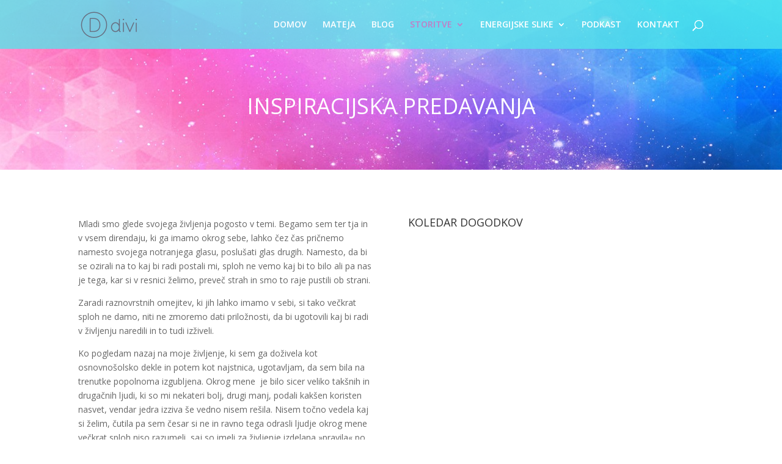

--- FILE ---
content_type: text/html; charset=UTF-8
request_url: https://www.indigo-dreamer.si/inspiracijska-predavanja/
body_size: 22552
content:
<!DOCTYPE html>
<html lang="en-US">
<head>
	<meta charset="UTF-8" />
<meta http-equiv="X-UA-Compatible" content="IE=edge">
	<link rel="pingback" href="https://www.indigo-dreamer.si/xmlrpc.php" />

	<script type="text/javascript">
		document.documentElement.className = 'js';
	</script>

	<script>var et_site_url='https://www.indigo-dreamer.si';var et_post_id='736';function et_core_page_resource_fallback(a,b){"undefined"===typeof b&&(b=a.sheet.cssRules&&0===a.sheet.cssRules.length);b&&(a.onerror=null,a.onload=null,a.href?a.href=et_site_url+"/?et_core_page_resource="+a.id+et_post_id:a.src&&(a.src=et_site_url+"/?et_core_page_resource="+a.id+et_post_id))}
</script><title>Inspiracijska predavanja - Indigo dreamer</title>

<!-- This site is optimized with the Yoast SEO plugin v12.3 - https://yoast.com/wordpress/plugins/seo/ -->
<meta name="robots" content="max-snippet:-1, max-image-preview:large, max-video-preview:-1"/>
<link rel="canonical" href="https://www.indigo-dreamer.si/inspiracijska-predavanja/" />
<meta property="og:locale" content="en_US" />
<meta property="og:type" content="article" />
<meta property="og:title" content="Inspiracijska predavanja - Indigo dreamer" />
<meta property="og:url" content="https://www.indigo-dreamer.si/inspiracijska-predavanja/" />
<meta property="og:site_name" content="Indigo dreamer" />
<meta name="twitter:card" content="summary" />
<meta name="twitter:title" content="Inspiracijska predavanja - Indigo dreamer" />
<script type='application/ld+json' class='yoast-schema-graph yoast-schema-graph--main'>{"@context":"https://schema.org","@graph":[{"@type":"WebSite","@id":"https://www.indigo-dreamer.si/#website","url":"https://www.indigo-dreamer.si/","name":"Indigo dreamer","potentialAction":{"@type":"SearchAction","target":"https://www.indigo-dreamer.si/?s={search_term_string}","query-input":"required name=search_term_string"}},{"@type":"WebPage","@id":"https://www.indigo-dreamer.si/inspiracijska-predavanja/#webpage","url":"https://www.indigo-dreamer.si/inspiracijska-predavanja/","inLanguage":"en-US","name":"Inspiracijska predavanja - Indigo dreamer","isPartOf":{"@id":"https://www.indigo-dreamer.si/#website"},"datePublished":"2017-01-20T11:53:22+00:00","dateModified":"2025-07-02T13:34:56+00:00"}]}</script>
<!-- / Yoast SEO plugin. -->

<link rel='dns-prefetch' href='//fonts.googleapis.com' />
<link rel='dns-prefetch' href='//s.w.org' />
<link rel="alternate" type="application/rss+xml" title="Indigo dreamer &raquo; Feed" href="https://www.indigo-dreamer.si/feed/" />
		<script type="text/javascript">
			window._wpemojiSettings = {"baseUrl":"https:\/\/s.w.org\/images\/core\/emoji\/12.0.0-1\/72x72\/","ext":".png","svgUrl":"https:\/\/s.w.org\/images\/core\/emoji\/12.0.0-1\/svg\/","svgExt":".svg","source":{"concatemoji":"https:\/\/www.indigo-dreamer.si\/wp-includes\/js\/wp-emoji-release.min.js?ver=5.2.21"}};
			!function(e,a,t){var n,r,o,i=a.createElement("canvas"),p=i.getContext&&i.getContext("2d");function s(e,t){var a=String.fromCharCode;p.clearRect(0,0,i.width,i.height),p.fillText(a.apply(this,e),0,0);e=i.toDataURL();return p.clearRect(0,0,i.width,i.height),p.fillText(a.apply(this,t),0,0),e===i.toDataURL()}function c(e){var t=a.createElement("script");t.src=e,t.defer=t.type="text/javascript",a.getElementsByTagName("head")[0].appendChild(t)}for(o=Array("flag","emoji"),t.supports={everything:!0,everythingExceptFlag:!0},r=0;r<o.length;r++)t.supports[o[r]]=function(e){if(!p||!p.fillText)return!1;switch(p.textBaseline="top",p.font="600 32px Arial",e){case"flag":return s([55356,56826,55356,56819],[55356,56826,8203,55356,56819])?!1:!s([55356,57332,56128,56423,56128,56418,56128,56421,56128,56430,56128,56423,56128,56447],[55356,57332,8203,56128,56423,8203,56128,56418,8203,56128,56421,8203,56128,56430,8203,56128,56423,8203,56128,56447]);case"emoji":return!s([55357,56424,55356,57342,8205,55358,56605,8205,55357,56424,55356,57340],[55357,56424,55356,57342,8203,55358,56605,8203,55357,56424,55356,57340])}return!1}(o[r]),t.supports.everything=t.supports.everything&&t.supports[o[r]],"flag"!==o[r]&&(t.supports.everythingExceptFlag=t.supports.everythingExceptFlag&&t.supports[o[r]]);t.supports.everythingExceptFlag=t.supports.everythingExceptFlag&&!t.supports.flag,t.DOMReady=!1,t.readyCallback=function(){t.DOMReady=!0},t.supports.everything||(n=function(){t.readyCallback()},a.addEventListener?(a.addEventListener("DOMContentLoaded",n,!1),e.addEventListener("load",n,!1)):(e.attachEvent("onload",n),a.attachEvent("onreadystatechange",function(){"complete"===a.readyState&&t.readyCallback()})),(n=t.source||{}).concatemoji?c(n.concatemoji):n.wpemoji&&n.twemoji&&(c(n.twemoji),c(n.wpemoji)))}(window,document,window._wpemojiSettings);
		</script>
		<meta content="Divi v.3.29.3" name="generator"/><style type="text/css">
img.wp-smiley,
img.emoji {
	display: inline !important;
	border: none !important;
	box-shadow: none !important;
	height: 1em !important;
	width: 1em !important;
	margin: 0 .07em !important;
	vertical-align: -0.1em !important;
	background: none !important;
	padding: 0 !important;
}
</style>
	<link rel='stylesheet' id='wp-block-library-css'  href='https://www.indigo-dreamer.si/wp-includes/css/dist/block-library/style.min.css?ver=5.2.21' type='text/css' media='all' />
<link rel='stylesheet' id='divi-fonts-css'  href='https://fonts.googleapis.com/css?family=Open+Sans:300italic,400italic,600italic,700italic,800italic,400,300,600,700,800&#038;subset=latin,latin-ext' type='text/css' media='all' />
<link rel='stylesheet' id='divi-style-css'  href='https://www.indigo-dreamer.si/wp-content/themes/Divi/style.css?ver=3.29.3' type='text/css' media='all' />
<link rel='stylesheet' id='dashicons-css'  href='https://www.indigo-dreamer.si/wp-includes/css/dashicons.min.css?ver=5.2.21' type='text/css' media='all' />
<script type='text/javascript' src='https://www.indigo-dreamer.si/wp-includes/js/jquery/jquery.js?ver=1.12.4-wp'></script>
<script type='text/javascript' src='https://www.indigo-dreamer.si/wp-includes/js/jquery/jquery-migrate.min.js?ver=1.4.1'></script>
<link rel='https://api.w.org/' href='https://www.indigo-dreamer.si/wp-json/' />
<link rel="EditURI" type="application/rsd+xml" title="RSD" href="https://www.indigo-dreamer.si/xmlrpc.php?rsd" />
<link rel="wlwmanifest" type="application/wlwmanifest+xml" href="https://www.indigo-dreamer.si/wp-includes/wlwmanifest.xml" /> 
<meta name="generator" content="WordPress 5.2.21" />
<link rel='shortlink' href='https://www.indigo-dreamer.si/?p=736' />
<link rel="alternate" type="application/json+oembed" href="https://www.indigo-dreamer.si/wp-json/oembed/1.0/embed?url=https%3A%2F%2Fwww.indigo-dreamer.si%2Finspiracijska-predavanja%2F" />
<link rel="alternate" type="text/xml+oembed" href="https://www.indigo-dreamer.si/wp-json/oembed/1.0/embed?url=https%3A%2F%2Fwww.indigo-dreamer.si%2Finspiracijska-predavanja%2F&#038;format=xml" />
<meta name="viewport" content="width=device-width, initial-scale=1.0, maximum-scale=1.0, user-scalable=0" /><style type="text/css" id="custom-background-css">
body.custom-background { background-color: #ffffff; }
</style>
	<link rel="stylesheet" id="et-core-unified-cached-inline-styles" href="https://www.indigo-dreamer.si/wp-content/cache/et/736/et-core-unified-17683121279443.min.css" onerror="et_core_page_resource_fallback(this, true)" onload="et_core_page_resource_fallback(this)" /></head>
<body class="page-template-default page page-id-736 custom-background et_color_scheme_pink et_pb_button_helper_class et_transparent_nav et_fixed_nav et_show_nav et_cover_background et_pb_gutter osx et_pb_gutters3 et_primary_nav_dropdown_animation_fade et_secondary_nav_dropdown_animation_fade et_pb_footer_columns4 et_header_style_left et_pb_pagebuilder_layout et_right_sidebar et_divi_theme et-db et_minified_js et_minified_css">
	<div id="page-container">

	
	
			<header id="main-header" data-height-onload="66">
			<div class="container clearfix et_menu_container">
							<div class="logo_container">
					<span class="logo_helper"></span>
					<a href="https://www.indigo-dreamer.si/">
						<img src="https://www.indigo-dreamer.si/wp-content/themes/Divi/images/logo.png" alt="Indigo dreamer" id="logo" data-height-percentage="54" />
					</a>
				</div>
							<div id="et-top-navigation" data-height="66" data-fixed-height="40">
											<nav id="top-menu-nav">
						<ul id="top-menu" class="nav"><li id="menu-item-110" class="menu-item menu-item-type-post_type menu-item-object-page menu-item-home menu-item-110"><a href="https://www.indigo-dreamer.si/">DOMOV</a></li>
<li id="menu-item-109" class="menu-item menu-item-type-post_type menu-item-object-page menu-item-109"><a href="https://www.indigo-dreamer.si/o-meni/">MATEJA</a></li>
<li id="menu-item-1661" class="menu-item menu-item-type-post_type menu-item-object-page menu-item-1661"><a href="https://www.indigo-dreamer.si/blog/">BLOG</a></li>
<li id="menu-item-1209" class="menu-item menu-item-type-post_type menu-item-object-page current-menu-ancestor current-menu-parent current_page_parent current_page_ancestor menu-item-has-children menu-item-1209"><a href="https://www.indigo-dreamer.si/izobrazevanja/">STORITVE</a>
<ul class="sub-menu">
	<li id="menu-item-1470" class="menu-item menu-item-type-post_type menu-item-object-post menu-item-1470"><a href="https://www.indigo-dreamer.si/2018/10/04/zabavnice/">ZABAVNICE</a></li>
	<li id="menu-item-738" class="menu-item menu-item-type-post_type menu-item-object-page current-menu-item page_item page-item-736 current_page_item menu-item-738"><a href="https://www.indigo-dreamer.si/inspiracijska-predavanja/" aria-current="page">INSPIRACIJSKA PREDAVANJA</a></li>
	<li id="menu-item-125" class="menu-item menu-item-type-post_type menu-item-object-page menu-item-has-children menu-item-125"><a href="https://www.indigo-dreamer.si/invidiualno-svetovanje/">INDIVIDUALNI TRETMAJI</a>
	<ul class="sub-menu">
		<li id="menu-item-1492" class="menu-item menu-item-type-post_type menu-item-object-page menu-item-1492"><a href="https://www.indigo-dreamer.si/terapija/">Access bars® tretma</a></li>
	</ul>
</li>
	<li id="menu-item-613" class="menu-item menu-item-type-post_type menu-item-object-page menu-item-has-children menu-item-613"><a href="https://www.indigo-dreamer.si/zvezdna-sporocila-za-mlade/">Priročnik: KAKO ZAŽIVETI SVOJE ZVEZDNO ŽIVLJENJE (praktična sporočila za zvezdave mladostnike in njihove starše).</a>
	<ul class="sub-menu">
		<li id="menu-item-859" class="menu-item menu-item-type-post_type menu-item-object-page menu-item-859"><a href="https://www.indigo-dreamer.si/gorec-klic-iznad-prostora-in-casa-odlomek-iz-prirocnika/">Goreč klic iznad prostora in časa – wake up call (odlomek iz priročnika)</a></li>
		<li id="menu-item-823" class="menu-item menu-item-type-post_type menu-item-object-page menu-item-823"><a href="https://www.indigo-dreamer.si/narocilo-prirocnika/">Naročilo priročnika</a></li>
	</ul>
</li>
</ul>
</li>
<li id="menu-item-1536" class="menu-item menu-item-type-post_type menu-item-object-post menu-item-has-children menu-item-1536"><a href="https://www.indigo-dreamer.si/2018/09/03/energijske-slike-mandale/">ENERGIJSKE SLIKE</a>
<ul class="sub-menu">
	<li id="menu-item-1811" class="menu-item menu-item-type-post_type menu-item-object-page menu-item-1811"><a href="https://www.indigo-dreamer.si/izdelki/">OSTALI IZDELKI</a></li>
</ul>
</li>
<li id="menu-item-2013" class="menu-item menu-item-type-post_type menu-item-object-page menu-item-2013"><a href="https://www.indigo-dreamer.si/podkast/">PODKAST</a></li>
<li id="menu-item-103" class="menu-item menu-item-type-post_type menu-item-object-page menu-item-103"><a href="https://www.indigo-dreamer.si/kontakt/">KONTAKT</a></li>
</ul>						</nav>
					
					
					
										<div id="et_top_search">
						<span id="et_search_icon"></span>
					</div>
					
					<div id="et_mobile_nav_menu">
				<div class="mobile_nav closed">
					<span class="select_page">Select Page</span>
					<span class="mobile_menu_bar mobile_menu_bar_toggle"></span>
				</div>
			</div>				</div> <!-- #et-top-navigation -->
			</div> <!-- .container -->
			<div class="et_search_outer">
				<div class="container et_search_form_container">
					<form role="search" method="get" class="et-search-form" action="https://www.indigo-dreamer.si/">
					<input type="search" class="et-search-field" placeholder="Search &hellip;" value="" name="s" title="Search for:" />					</form>
					<span class="et_close_search_field"></span>
				</div>
			</div>
		</header> <!-- #main-header -->
			<div id="et-main-area">
	
<div id="main-content">


			
				<article id="post-736" class="post-736 page type-page status-publish hentry">

				
					<div class="entry-content">
					<div id="et-boc" class="et-boc">
			
			<div class="et_builder_inner_content et_pb_gutters3">
				<div class="et_pb_section et_pb_section_0 et_pb_with_background et_section_regular" data-padding-tablet="50px|0|50px|0">
				
				
				
				
					<div class="et_pb_row et_pb_row_0">
				<div class="et_pb_column et_pb_column_4_4 et_pb_column_0  et_pb_css_mix_blend_mode_passthrough et-last-child">
				
				
				<div class="et_pb_module et_pb_blurb et_pb_blurb_0 et_pb_bg_layout_dark  et_pb_text_align_center  et_pb_blurb_position_top">
				
				
				<div class="et_pb_blurb_content">
					
					<div class="et_pb_blurb_container">
						<h4 class="et_pb_module_header"><span>INSPIRACIJSKA PREDAVANJA</span></h4>
						
					</div>
				</div> <!-- .et_pb_blurb_content -->
			</div> <!-- .et_pb_blurb -->
			</div> <!-- .et_pb_column -->
				
				
			</div> <!-- .et_pb_row -->
				
				
			</div> <!-- .et_pb_section --><div class="et_pb_section et_pb_section_1 et_section_regular">
				
				
				
				
					<div class="et_pb_row et_pb_row_1">
				<div class="et_pb_column et_pb_column_1_2 et_pb_column_1  et_pb_css_mix_blend_mode_passthrough">
				
				
				<div class="et_pb_module et_pb_text et_pb_text_0 et_pb_bg_layout_light  et_pb_text_align_left">
				
				
				<div class="et_pb_text_inner">Mladi smo glede svojega življenja pogosto v temi. Begamo sem ter tja in v vsem direndaju, ki ga imamo okrog sebe, lahko čez čas pričnemo namesto svojega notranjega glasu, poslušati glas drugih. Namesto, da bi se ozirali na to kaj bi radi postali mi, sploh ne vemo kaj bi to bilo ali pa nas je tega, kar si v resnici želimo, preveč strah in smo to raje pustili ob strani.</p>
<p>Zaradi raznovrstnih omejitev, ki jih lahko imamo v sebi, si tako večkrat sploh ne damo, niti ne zmoremo dati priložnosti, da bi ugotovili kaj bi radi v življenju naredili in to tudi izživeli.</p>
<p>Ko pogledam nazaj na moje življenje, ki sem ga doživela kot osnovnošolsko dekle in potem kot najstnica, ugotavljam, da sem bila na trenutke popolnoma izgubljena. Okrog mene  je bilo sicer veliko takšnih in drugačnih ljudi, ki so mi nekateri bolj, drugi manj, podali kakšen koristen nasvet, vendar jedra izziva še vedno nisem rešila. Nisem točno vedela kaj si želim, čutila pa sem česar si ne in ravno tega odrasli ljudje okrog mene večkrat sploh niso razumeli, saj so imeli za življenje izdelana »pravila« po katerih bi se morali ravnati bolj ali manj vsi.</p>
<p>Isto se je dogajalo v šoli. Profesorji so podajali različno snov na zelo suhoparen način in večkrat se je zgodilo, da sem zaradi pomanjkanja zanimanja pri učnih urah skoraj spala. Starši so me skušali razumeti, vendar so bili vzgojeni v prepričanjih, ki so stremela k temu, da je za srečo dovolj, da se izobraziš, si dobiš »varno« službo, partnerja in v nekakšnem vrstnem redu naprej. Okolica in drugi sistemi, so večinoma vztrajali pri svojih pravilih, ki naj bi neizpodbitno držala za vse, jaz pa jih nisem zmogla sprejeti. Kako le, kljub temu, da je bilo okrog mene polno ljudi sicer z dobronamernimi nasveti, vendar pa skoraj nihče od njih niti na prvi pogled ni deloval resnično srečen?! Kje smo se potemtakem »zgrešili« v komunikaciji? Meni se je vse to zdelo brez nekakšnega smisla, ljudem, ki so vztrajali pri svojih pravilih za »srečno« življenje, pa sem se zdela čudna jaz in meni podobni.</p>
<p>Verjamem in vidim, da se to dogaja še marsikomu drugemu in temu so namenjena inspiracijska predavanja z različnimi tematikami glede mladostnikov in izzivov s katerimi se soočajo, zato s septembrom 2019 tudi pričenjam z različnimi predavanji na osnovnih šolah po Sloveniji.</div>
			</div> <!-- .et_pb_text --><div class="et_pb_module et_pb_text et_pb_text_1 et_pb_bg_layout_light  et_pb_text_align_left">
				
				
				
			</div> <!-- .et_pb_text --><div class="et_pb_module et_pb_image et_pb_image_0 et_animated et-waypoint">
				
				
				<span class="et_pb_image_wrap "><img src="http://www.indigo-dreamer.si/wp-content/uploads/2016/07/indigodreamer869.jpg" srcset="https://www.indigo-dreamer.si/wp-content/uploads/2016/07/indigodreamer869.jpg 1280w, https://www.indigo-dreamer.si/wp-content/uploads/2016/07/indigodreamer869-300x200.jpg 300w, https://www.indigo-dreamer.si/wp-content/uploads/2016/07/indigodreamer869-768x512.jpg 768w, https://www.indigo-dreamer.si/wp-content/uploads/2016/07/indigodreamer869-1024x682.jpg 1024w, https://www.indigo-dreamer.si/wp-content/uploads/2016/07/indigodreamer869-1080x720.jpg 1080w" sizes="(max-width: 1280px) 100vw, 1280px" /></span>
			</div><div class="et_pb_module et_pb_text et_pb_text_2 et_pb_bg_layout_light  et_pb_text_align_left">
				
				
				<div class="et_pb_text_inner"><strong>Inspiracijska predavanja so namenjena vsem, ki želijo:</strong></p>
<p>&nbsp;</p>
<ul>
<li>poiskati odgovore na vsa vprašanja, ki se tičejo tako vsakodnevnih dogodivščin kot tudi iskanja globljega smisla</li>
<li>ugotoviti zakaj se jim v življenju pojavljajo določeni izzivi za katere se zdi, da jim niso kos</li>
<li>povezovanje s podobno mislečimi ljudmi</li>
<li>deliti svoje poglede, mnenja in izkušnje v življenju</li>
<li>raziskovati onkraj že uteženih in sprejetih &#8220;pravil&#8221;</li>
<li>povezovanje in spoznavanje ljudi, ki se ne &#8220;najdejo&#8221; v obstoječi realnosti, ker so tukaj zato, da zgradijo novo</li>
<li>zopet najti svojo pristnost in to kar zares so</li>
</ul>
<p>&nbsp;</p>
<p>Predvsem pa so namenjena za inspiracijo čim več ljudem, predvsem mladim, da najdejo sebe in svoje bistvo. 🙂</div>
			</div> <!-- .et_pb_text -->
			</div> <!-- .et_pb_column --><div class="et_pb_column et_pb_column_1_2 et_pb_column_2  et_pb_css_mix_blend_mode_passthrough et-last-child">
				
				
				<div class="et_pb_module et_pb_blurb et_pb_blurb_1 et_pb_bg_layout_light  et_pb_text_align_left  et_pb_blurb_position_top">
				
				
				<div class="et_pb_blurb_content">
					
					<div class="et_pb_blurb_container">
						<h4 class="et_pb_module_header"><span>KOLEDAR DOGODKOV</span></h4>
						
					</div>
				</div> <!-- .et_pb_blurb_content -->
			</div> <!-- .et_pb_blurb -->
			</div> <!-- .et_pb_column -->
				
				
			</div> <!-- .et_pb_row -->
				
				
			</div> <!-- .et_pb_section --><div class="et_pb_section et_pb_section_2 et_pb_with_background et_section_regular">
				
				
				
				
					<div class="et_pb_row et_pb_row_2">
				<div class="et_pb_column et_pb_column_4_4 et_pb_column_3  et_pb_css_mix_blend_mode_passthrough et-last-child">
				
				
				<div class="et_pb_module et_pb_blurb et_pb_blurb_2 et_pb_bg_layout_light  et_pb_text_align_left  et_pb_blurb_position_top">
				
				
				<div class="et_pb_blurb_content">
					
					<div class="et_pb_blurb_container">
						
						
					</div>
				</div> <!-- .et_pb_blurb_content -->
			</div> <!-- .et_pb_blurb -->
			</div> <!-- .et_pb_column -->
				
				
			</div> <!-- .et_pb_row -->
				
				
			</div> <!-- .et_pb_section -->			</div>
			
		</div>					</div> <!-- .entry-content -->

				
				</article> <!-- .et_pb_post -->

			

</div> <!-- #main-content -->


			<footer id="main-footer">
				

		
				<div id="footer-bottom">
					<div class="container clearfix">
				<ul class="et-social-icons">

	<li class="et-social-icon et-social-facebook">
		<a href="#" class="icon">
			<span>Facebook</span>
		</a>
	</li>
	<li class="et-social-icon et-social-twitter">
		<a href="#" class="icon">
			<span>Twitter</span>
		</a>
	</li>
	<li class="et-social-icon et-social-google-plus">
		<a href="#" class="icon">
			<span>Google</span>
		</a>
	</li>
	<li class="et-social-icon et-social-rss">
		<a href="https://www.indigo-dreamer.si/feed/" class="icon">
			<span>RSS</span>
		</a>
	</li>

</ul><p id="footer-info">Designed by <a href="http://www.elegantthemes.com" title="Premium WordPress Themes">Elegant Themes</a> | Powered by <a href="http://www.wordpress.org">WordPress</a></p>					</div>	<!-- .container -->
				</div>
			</footer> <!-- #main-footer -->
		</div> <!-- #et-main-area -->


	</div> <!-- #page-container -->

		<script type="text/javascript">
				var et_animation_data = [{"class":"et_pb_image_0","style":"slideLeft","repeat":"once","duration":"500ms","delay":"0ms","intensity":"10%","starting_opacity":"0%","speed_curve":"ease-in-out"}];
			</script>
	<script type='text/javascript'>
/* <![CDATA[ */
var DIVI = {"item_count":"%d Item","items_count":"%d Items"};
var et_shortcodes_strings = {"previous":"Previous","next":"Next"};
var et_pb_custom = {"ajaxurl":"https:\/\/www.indigo-dreamer.si\/wp-admin\/admin-ajax.php","images_uri":"https:\/\/www.indigo-dreamer.si\/wp-content\/themes\/Divi\/images","builder_images_uri":"https:\/\/www.indigo-dreamer.si\/wp-content\/themes\/Divi\/includes\/builder\/images","et_frontend_nonce":"d2ba9cf380","subscription_failed":"Please, check the fields below to make sure you entered the correct information.","et_ab_log_nonce":"8900ad497c","fill_message":"Please, fill in the following fields:","contact_error_message":"Please, fix the following errors:","invalid":"Invalid email","captcha":"Captcha","prev":"Prev","previous":"Previous","next":"Next","wrong_captcha":"You entered the wrong number in captcha.","ignore_waypoints":"no","is_divi_theme_used":"1","widget_search_selector":".widget_search","is_ab_testing_active":"","page_id":"736","unique_test_id":"","ab_bounce_rate":"5","is_cache_plugin_active":"no","is_shortcode_tracking":"","tinymce_uri":""};
var et_pb_box_shadow_elements = [];
/* ]]> */
</script>
<script type='text/javascript' src='https://www.indigo-dreamer.si/wp-content/themes/Divi/js/custom.min.js?ver=3.29.3'></script>
<script type='text/javascript' src='https://www.indigo-dreamer.si/wp-content/themes/Divi/core/admin/js/common.js?ver=3.29.3'></script>
<script type='text/javascript' src='https://www.indigo-dreamer.si/wp-includes/js/wp-embed.min.js?ver=5.2.21'></script>
</body>
</html>
